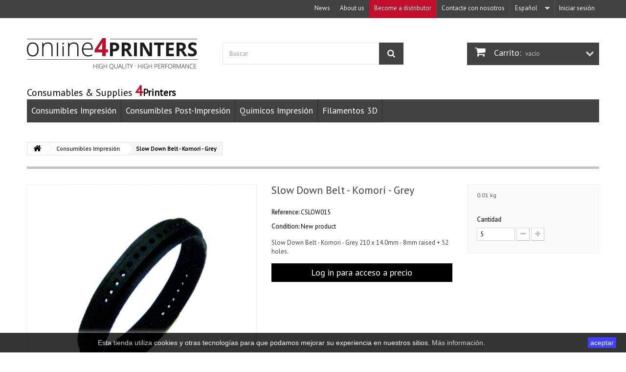

--- FILE ---
content_type: text/html; charset=utf-8
request_url: https://online4printers.com/es/consumibles-impresion/1179-slow-down-belt-komori-grey.html
body_size: 12389
content:
                                                                                                                                                                                                                                                                                                                                                                                                                                         <!DOCTYPE HTML>
<!--[if lt IE 7]> <html class="no-js lt-ie9 lt-ie8 lt-ie7" lang="es-es"><![endif]-->
<!--[if IE 7]><html class="no-js lt-ie9 lt-ie8 ie7" lang="es-es"><![endif]-->
<!--[if IE 8]><html class="no-js lt-ie9 ie8" lang="es-es"><![endif]-->
<!--[if gt IE 8]> <html class="no-js ie9" lang="es-es"><![endif]-->
<html lang="es-es">
	<head>
		<meta charset="utf-8" />
						
	
	
	
		<!-- Google Tag Manager -->
		<script>/* <![CDATA[ */;(function(w,d,s,l,i){w[l]=w[l]||[];w[l].push({'gtm.start':new Date().getTime(),event:'gtm.js'});var f=d.getElementsByTagName(s)[0],j=d.createElement(s),dl=l!='dataLayer'?'&l='+l:'';j.async=true;j.src='https://www.googletagmanager.com/gtm.js?id='+i+dl;f.parentNode.insertBefore(j,f);})(window,document,'script','dataLayer','GTM-MNCCQNK');/* ]]> */</script>
		<!-- End Google Tag Manager -->
	

		<title>Slow Down Belt - Komori - Grey - Online4Printers</title>
									<meta name="description" content="Slow Down Belt - Komori - Grey 210 x 14.0mm - 8mm raised + 52 holes." />
										
		
		<meta name="generator" content="PrestaShop" />
		<meta name="robots" content="index,follow" />
		<meta name="viewport" content="width=device-width, minimum-scale=0.25, maximum-scale=1.6, initial-scale=1.0" />
		<meta name="apple-mobile-web-app-capable" content="yes" />
		<link rel="icon" type="image/vnd.microsoft.icon" href="/img/favicon.ico?1569828360" />
		<link rel="shortcut icon" type="image/x-icon" href="/img/favicon.ico?1569828360" />
		
		<meta property="og:image" content="https://online4printers.com/themes/technoshop/img/imagen-rrss.jpg" />
		<meta property="og:image:width" content="800">
		<meta property="og:image:height" content="435">
									<link rel="stylesheet" href="https://online4printers.com/themes/technoshop/cache/v_233_173b4e92afd8bc440aa0625564af49de_all.css" type="text/css" media="all" />
							<link rel="stylesheet" href="https://online4printers.com/themes/technoshop/cache/v_233_4bb4665fb8e7b704ce4cff59a5f0ac05_print.css" type="text/css" media="print" />
										<script type="text/javascript">/* <![CDATA[ */;var CUSTOMIZE_TEXTFIELD=1;var FancyboxI18nClose='Cerrar';var FancyboxI18nNext='Siguiente';var FancyboxI18nPrev='Previo';var PS_CATALOG_MODE=true;var ajax_allowed=true;var ajaxsearch=true;var allowBuyWhenOutOfStock=true;var attribute_anchor_separator='-';var attributesCombinations=[];var availableLaterValue='';var availableNowValue='';var baseDir='https://online4printers.com/';var baseUri='https://online4printers.com/';var blocksearch_type='top';var contentOnly=false;var currency={"id":1,"name":"Euro","iso_code":"EUR","iso_code_num":"978","sign":"\u20ac","blank":"1","conversion_rate":"1.000000","deleted":"0","format":"2","decimals":"1","active":"1","prefix":"","suffix":" \u20ac","id_shop_list":null,"force_id":false};var currencyBlank=1;var currencyFormat=2;var currencyRate=1;var currencySign='€';var currentDate='2026-01-29 13:46:38';var customerGroup=0;var customerGroupWithoutTax=true;var customizationFields=false;var customizationId=null;var customizationIdMessage='Personalización n°';var default_eco_tax=0;var delete_txt='Eliminar';var displayList=false;var displayPrice=1;var doesntExist='El producto no existe en este modelo. Por favor, elija otro.';var doesntExistNoMore='Este producto ya no está disponible';var doesntExistNoMoreBut='con éstas características, pero está disponible con otras opciones';var dp_exclude=false;var dp_id_cart=0;var dp_id_customer=0;var dp_link='https://online4printers.com/es/module/dynamicproduct/default';var dp_module_dir='http://online4printers.com/modules/dynamicproduct/';var dp_required=false;var dp_special=5824;var dp_version='1.4.5';var ecotaxTax_rate=0;var fieldRequired='Por favor rellene todos los campos requeridos antes de guardar la personalización.';var freeProductTranslation='¡Gratis!';var freeShippingTranslation='Envío gratuito!';var generated_date=1769690798;var groupReduction=0;var hasDeliveryAddress=false;var highDPI=false;var idDefaultImage=7478;var id_lang=1;var id_product=1179;var img_dir='https://online4printers.com/themes/technoshop/img/';var img_prod_dir='https://online4printers.com/img/p/';var img_ps_dir='https://online4printers.com/img/';var instantsearch=true;var isGuest=0;var isLogged=0;var isMobile=false;var is_seven=false;var jqZoomEnabled=true;var maxQuantityToAllowDisplayOfLastQuantityMessage=0;var minimalQuantity=5;var noTaxForThisProduct=false;var oosHookJsCodeFunctions=[];var page_name='product';var priceDisplayMethod=1;var priceDisplayPrecision=2;var productAvailableForOrder=true;var productBasePriceTaxExcl=35.84;var productBasePriceTaxExcluded=35.84;var productBasePriceTaxIncl=35.84;var productHasAttributes=false;var productPrice=35.84;var productPriceTaxExcluded=35.84;var productPriceTaxIncluded=35.84;var productPriceWithoutReduction=35.84;var productReference='CSLOW015';var productShowPrice=false;var productUnitPriceRatio=0;var product_fileButtonHtml='Seleccione un archivo';var product_fileDefaultHtml='fichero no seleccionado';var product_specific_price=[];var ps_module_dev=false;var quantitiesDisplayAllowed=false;var quantityAvailable=0;var quickView=true;var reduction_percent=0;var reduction_price=0;var removingLinkText='eliminar este producto de mi carrito';var roundMode=2;var search_url='https://online4printers.com/es/buscar';var specific_currency=false;var specific_price=0;var static_token='d943c223db473c9b54459e537a4aaa85';var stock_management=1;var taxRate=21;var toBeDetermined='A determinar';var token='d943c223db473c9b54459e537a4aaa85';var uploading_in_progress='En curso, espere un momento por favor ...';var usingSecureMode=true;/* ]]> */</script>

						<script type="text/javascript" src="/js/jquery/jquery-1.11.0.min.js"></script>
						<script type="text/javascript" src="/js/jquery/jquery-migrate-1.2.1.min.js"></script>
						<script type="text/javascript" src="/js/jquery/plugins/jquery.easing.js"></script>
						<script type="text/javascript" src="/js/tools.js"></script>
						<script type="text/javascript" src="/themes/technoshop/js/global.js"></script>
						<script type="text/javascript" src="/themes/technoshop/js/autoload/10-bootstrap.min.js"></script>
						<script type="text/javascript" src="/themes/technoshop/js/autoload/15-jquery.total-storage.min.js"></script>
						<script type="text/javascript" src="/themes/technoshop/js/autoload/15-jquery.uniform-modified.js"></script>
						<script type="text/javascript" src="/js/jquery/plugins/fancybox/jquery.fancybox.js"></script>
						<script type="text/javascript" src="/themes/technoshop/js/products-comparison.js"></script>
						<script type="text/javascript" src="/js/jquery/plugins/jquery.idTabs.js"></script>
						<script type="text/javascript" src="/js/jquery/plugins/jquery.scrollTo.js"></script>
						<script type="text/javascript" src="/js/jquery/plugins/jquery.serialScroll.js"></script>
						<script type="text/javascript" src="/js/jquery/plugins/bxslider/jquery.bxslider.js"></script>
						<script type="text/javascript" src="/themes/technoshop/js/product.js"></script>
						<script type="text/javascript" src="/js/jquery/plugins/jqzoom/jquery.jqzoom.js"></script>
						<script type="text/javascript" src="/themes/technoshop/js/modules/blockcart/ajax-cart.js"></script>
						<script type="text/javascript" src="/js/jquery/plugins/autocomplete/jquery.autocomplete.js"></script>
						<script type="text/javascript" src="/themes/technoshop/js/modules/blocksearch/blocksearch.js"></script>
						<script type="text/javascript" src="/modules/ganalytics/views/js/GoogleAnalyticActionLib.js"></script>
						<script type="text/javascript" src="/themes/technoshop/js/modules/mailalerts/mailalerts.js"></script>
						<script type="text/javascript" src="/themes/technoshop/js/modules/productscategory/js/productscategory.js"></script>
						<script type="text/javascript" src="/modules/pm_advancedtopmenu/views/js/pm_advancedtopmenu.js"></script>
						<script type="text/javascript" src="/themes/technoshop/js/modules/blocktopmenu/js/hoverIntent.js"></script>
						<script type="text/javascript" src="/themes/technoshop/js/modules/blocktopmenu/js/superfish-modified.js"></script>
						<script type="text/javascript" src="/themes/technoshop/js/modules/blocktopmenu/js/blocktopmenu.js"></script>
						<script type="text/javascript" src="/modules/ec_attributes_display/views/js/ec_attributes_display_function.js"></script>
						<script type="text/javascript" src="/modules/dynamicproduct/views/js/tn_compat.js"></script>
						<script type="text/javascript" src="/modules/dynamicproduct/views/js/dp_global.js"></script>
						<script type="text/javascript" src="/modules/dynamicproduct/views/js/front/dp_hideform.js"></script>
						<script type="text/javascript" src="/modules/dynamicproduct/views/js/dp_tools.js"></script>
						<script type="text/javascript" src="/modules/dynamicproduct/views/js/front/dp_cart.js"></script>
							
			<script type="text/javascript">/* <![CDATA[ */;(window.gaDevIds=window.gaDevIds||[]).push('d6YPbH');(function(i,s,o,g,r,a,m){i['GoogleAnalyticsObject']=r;i[r]=i[r]||function(){(i[r].q=i[r].q||[]).push(arguments)},i[r].l=1*new Date();a=s.createElement(o),m=s.getElementsByTagName(o)[0];a.async=1;a.src=g;m.parentNode.insertBefore(a,m)})(window,document,'script','//www.google-analytics.com/analytics.js','ga');ga('create','UA-78495096-1','auto');ga('require','ec');/* ]]> */</script>	<!-- MODULE PM_AdvancedTopMenu || Presta-Module.com -->
<!--[if lt IE 8]>
<script type="text/javascript" src="https://online4printers.com/modules/pm_advancedtopmenu/js/pm_advancedtopmenuiefix.js"></script>
<![endif]-->
<!-- /MODULE PM_AdvancedTopMenu || Presta-Module.com --><input id="version" type="hidden" rel="6">

		<link rel="stylesheet" href="https://fonts.googleapis.com/css?family=Open+Sans:300,600&amp;subset=latin,latin-ext" type="text/css" media="all" />
		<!--[if IE 8]>
		<script src="https://oss.maxcdn.com/libs/html5shiv/3.7.0/html5shiv.js"></script>
		<script src="https://oss.maxcdn.com/libs/respond.js/1.3.0/respond.min.js"></script>
		<![endif]-->
		<script src='https://www.google.com/recaptcha/api.js'></script>
	</head>
	
		<body id="product" class="product product-1179 product-slow-down-belt-komori-grey category-3 category-consumibles-impresion hide-left-column hide-right-column lang_es">
							
		
		
			<!-- Google Tag Manager (noscript) -->
			<noscript><iframe src="https://www.googletagmanager.com/ns.html?id=GTM-MNCCQNK"
			height="0" width="0" style="display:none;visibility:hidden"></iframe></noscript>
			<!-- End Google Tag Manager (noscript) -->
		
		
		<div id="page">
			<div class="header-container">
				<header id="header">
																										<div class="nav">
							<div class="container">
								<div class="row">
									<nav>
										<!-- Block user information module NAV  -->
<div class="header_user_info">
			<a class="login" href="https://online4printers.com/es/mi-cuenta" rel="nofollow" title="Entrar a tu cuenta de cliente">
			Iniciar sesión
		</a>
	</div>
<!-- /Block usmodule NAV -->
<!-- Block languages module -->
	<div id="languages-block-top" class="languages-block">
									<div class="current">
					<span>Español</span>
				</div>
																						<ul id="first-languages" class="languages-block_ul toogle_content">
							<li class="selected">
										<span>Español</span>
								</li>
							<li >
																				<a href="https://online4printers.com/en/offset-press-room-consumables/1179-slow-down-belt-komori-grey.html" title="English (United States)" rel="alternate" hreflang="en">
															<span>English</span>
									</a>
								</li>
							<li >
																				<a href="https://online4printers.com/fr/consommables-impression/1179-slow-down-belt-komori-grey.html" title="Français (French)" rel="alternate" hreflang="fr">
															<span>Français</span>
									</a>
								</li>
							<li >
																				<a href="https://online4printers.com/de/verbrauchsmaterialien-druckerei/1179-slow-down-belt-komori-grey.html" title="Deutsch (German)" rel="alternate" hreflang="de">
															<span>Deutsch</span>
									</a>
								</li>
					</ul>
	</div>
<!-- /Block languages module -->
<!--  Block Contact -->

<div id="contact-link" >
	<a href="https://online4printers.com/es/contactanos" title="Contacte con nosotros">Contacte con nosotros</a>
</div>
<div id="soyDistributorNav">
	<a href="https://online4printers.com/es/content/8-conviertete-en-distribuidor" title="Become a distributor">Become a distributor</a>
</div>
<div id="soyAboutus">
	<a href="https://online4printers.com/es/content/4-sobre-nosotros" title="About us">About us</a>
</div>
<div id="soyAboutus">
	<a href="https://online4printers.com/blog" title="News">News</a>
</div>


<!--  /Block Contact -->
										
										
										
										
									</nav>
								</div>
							</div>
						</div>
										<div>
						<div class="container">
							<div class="row">
								<div id="header_logo">
									<a href="https://online4printers.com/" title="Online4Printers">
										<img class="logo img-responsive" src="https://online4printers.com/img/online4printers-logo-1464252861.jpg" alt="Online4Printers" width="350" height="99"/>
									</a>
								</div>
								
								
								
								
																<script>/* <![CDATA[ */;$(document).ready(function(){if($(".shopping_cart").length>0){$("#soy_my_quotation").addClass('validado');}else{$("#soy_my_quotation").addClass('no_validado');}});/* ]]> */</script>
								
								
								
								<!-- Block search module TOP -->
<div id="search_block_top" class="col-sm-4 clearfix">
	<form id="searchbox" method="get" action="//online4printers.com/es/buscar" >
		<input type="hidden" name="controller" value="search" />
		<input type="hidden" name="orderby" value="position" />
		<input type="hidden" name="orderway" value="desc" />
		<input class="search_query form-control" type="text" id="search_query_top" name="search_query" placeholder="Buscar" value="" />
		<button type="submit" name="submit_search" class="btn btn-default button-search">
			<span>Buscar</span>
		</button>
	</form>
</div>
<!-- /Block search module TOP --><!-- MODULE Block cart -->
<div class="col-sm-4 clearfix header_user_catalog">
	<div class="shopping_cart">
		<a href="https://online4printers.com/es/pedido" title="Ver mi carrito de compra" rel="nofollow">
			<b>Carrito:</b>
			<span class="ajax_cart_quantity unvisible">0</span>
			<span class="ajax_cart_product_txt unvisible">producto</span>
			<span class="ajax_cart_product_txt_s unvisible">Productos</span>
			<span class="ajax_cart_total unvisible">
							</span>
			<span class="ajax_cart_no_product">vacío</span>
					</a>
			</div>
</div>


<!-- /MODULE Block cart -->
    <!-- Menu -->
    <div id="block_top_menu" class="sf-contener clearfix col-lg-12">
	    
	    
	    <div class="cat-title">
		    Consumables &amp; Supplies <span class="soy_c_rojo">4</span><strong>Printers</strong>
		</div>
        <ul class="sf-menu clearfix menu-content">
            <li><a href="https://online4printers.com/es/3-consumibles-impresion" title="Consumibles Impresión">Consumibles Impresión</a><ul><li><a href="https://online4printers.com/es/7-tinta-conductos-de-tinta" title="Tinta & conductos de tinta">Tinta & conductos de tinta</a><ul><li><a href="https://online4printers.com/es/13-folios-de-tintero" title="Folios de Tintero">Folios de Tintero</a></li><li><a href="https://online4printers.com/es/14-consumibles-cpc" title="Consumibles CPC">Consumibles CPC</a></li><li><a href="https://online4printers.com/es/15-regletas-de-lavado" title="Regletas de Lavado">Regletas de Lavado</a></li><li><a href="https://online4printers.com/es/16-espatulas-de-plastico" title="Espatulas de Plástico">Espatulas de Plástico</a></li><li><a href="https://online4printers.com/es/17-sellos-kompac" title="Sellos Kompac">Sellos Kompac</a></li><li><a href="https://online4printers.com/es/18-cuchillas-de-tintero" title="Cuchillas de Tintero">Cuchillas de Tintero</a></li></ul></li><li><a href="https://online4printers.com/es/8-alimentacion-entrega" title="Alimentación & Entrega">Alimentación & Entrega</a><ul><li><a href="https://online4printers.com/es/19-ventosas-de-goma" title="Ventosas de Goma">Ventosas de Goma</a></li><li><a href="https://online4printers.com/es/20-ventosas-planas" title="Ventosas Planas">Ventosas Planas</a></li><li><a href="https://online4printers.com/es/21-separadores-de-hoja-y-placas" title="Separadores de hoja y placas">Separadores de hoja y placas</a></li><li><a href="https://online4printers.com/es/22-brochas-y-ruedas" title="Brochas y Ruedas">Brochas y Ruedas</a></li><li><a href="https://online4printers.com/es/23-correas" title="Correas">Correas</a></li><li><a href="https://online4printers.com/es/24-pinzas" title="Pinzas">Pinzas</a></li><li><a href="https://online4printers.com/es/25-cunas-de-plastico" title="Cuñas de Plástico">Cuñas de Plástico</a></li></ul></li><li><a href="https://online4printers.com/es/9-placas-mantillas" title="Placas & Mantillas">Placas & Mantillas</a><ul><li><a href="https://online4printers.com/es/26-alzas-calibradas-de-papel" title="Alzas Calibradas de Papel">Alzas Calibradas de Papel</a></li><li><a href="https://online4printers.com/es/27-alzas-calibradas-de-plastico" title="Alzas Calibradas de Plástico">Alzas Calibradas de Plástico</a></li><li><a href="https://online4printers.com/es/28-mangas-de-mojado" title="Mangas de Mojado">Mangas de Mojado</a></li><li><a href="https://online4printers.com/es/29-filtros-de-mojado" title="Filtros de Mojado">Filtros de Mojado</a></li><li><a href="https://online4printers.com/es/30-tela-de-lavado" title="Tela de Lavado">Tela de Lavado</a></li><li><a href="https://online4printers.com/es/31-brochas-de-lavado" title="Brochas de Lavado">Brochas de Lavado</a></li><li><a href="https://online4printers.com/es/32-trapos" title="Trapos">Trapos</a></li><li><a href="https://online4printers.com/es/33-quitamotas" title="Quitamotas">Quitamotas</a></li><li><a href="https://online4printers.com/es/34-esponjas-comprimidas" title="Esponjas Comprimidas">Esponjas Comprimidas</a></li><li><a href="https://online4printers.com/es/35-botellas-de-plastico" title="Botellas de Plástico">Botellas de Plástico</a></li></ul></li><li><a href="https://online4printers.com/es/10-impresion" title="Impresión">Impresión</a><ul><li><a href="https://online4printers.com/es/36-camisas-de-impresion" title="Camisas de impresión">Camisas de impresión</a></li><li><a href="https://online4printers.com/es/37-camisas-de-tira-y-retira" title="Camisas de "Tira y Retira"">Camisas de "Tira y Retira"</a></li><li><a href="https://online4printers.com/es/38-reglas-de-perforacion" title="Reglas de perforación">Reglas de perforación</a></li><li><a href="https://online4printers.com/es/39-ruedas-de-perforacion" title="Ruedas de perforación">Ruedas de perforación</a></li><li><a href="https://online4printers.com/es/40-tiras-de-perforado-e-impresion" title="Tiras de Perforado e Impresión">Tiras de Perforado e Impresión</a></li></ul></li><li><a href="https://online4printers.com/es/11-transferencia" title="Transferencia">Transferencia</a><ul><li><a href="https://online4printers.com/es/41-folios-de-tranferencia" title="Folios de Tranferencia">Folios de Tranferencia</a></li><li><a href="https://online4printers.com/es/42-telas-antirrepinte" title="Telas Antirrepinte">Telas Antirrepinte</a></li><li><a href="https://online4printers.com/es/43-film-antirrepinte" title="Film Antirrepinte">Film Antirrepinte</a></li><li><a href="https://online4printers.com/es/44-papel-antirrepinte" title="Papel Antirrepinte">Papel Antirrepinte</a></li><li><a href="https://online4printers.com/es/45-mantilla-antirrepinte" title="Mantilla Antirrepinte">Mantilla Antirrepinte</a></li><li><a href="https://online4printers.com/es/46-chaqueta-antirrepinte" title="Chaqueta Antirrepinte">Chaqueta Antirrepinte</a></li></ul></li><li><a href="https://online4printers.com/es/12-filtracion" title="Filtración">Filtración</a><ul><li><a href="https://online4printers.com/es/47-filtros-bombas-de-vacio" title="Filtros - Bombas de Vacío">Filtros - Bombas de Vacío</a></li><li><a href="https://online4printers.com/es/48-filtros-recirculacion" title="Filtros - Recirculación">Filtros - Recirculación</a></li></ul></li></ul></li><li><a href="https://online4printers.com/es/4-consumibles-post-impresion" title="Consumibles Post-Impresión">Consumibles Post-Impresión</a><ul><li><a href="https://online4printers.com/es/49-corte-de-papel" title="Corte de Papel">Corte de Papel</a><ul><li><a href="https://online4printers.com/es/53-listones-de-corte" title="Listones de Corte">Listones de Corte</a><ul><li><a href="https://online4printers.com/es/114-por-material" title="Por Material">Por Material</a></li><li><a href="https://online4printers.com/es/115-por-maquina" title="Por Máquina">Por Máquina</a></li></ul></li><li><a href="https://online4printers.com/es/57-cuchillas-para-papel" title="Cuchillas para Papel">Cuchillas para Papel</a></li><li><a href="https://online4printers.com/es/58-cuchillas-plastico-para-trilateral" title="Cuchillas Plastico para Trilateral">Cuchillas Plastico para Trilateral</a></li><li><a href="https://online4printers.com/es/54-punos-de-empuje-de-papel" title="Puños de Empuje de Papel">Puños de Empuje de Papel</a></li><li><a href="https://online4printers.com/es/55-guardafilos" title="Guardafilos">Guardafilos</a></li><li><a href="https://online4printers.com/es/56-almohadillas-para-pison" title="Almohadillas para Pisón">Almohadillas para Pisón</a></li></ul></li><li><a href="https://online4printers.com/es/50-encuadernacion" title="Encuadernación">Encuadernación</a><ul><li><a href="https://online4printers.com/es/59-brocas-para-papel" title="Brocas para Papel">Brocas para Papel</a></li><li><a href="https://online4printers.com/es/60-guardafilos-de-brocas" title="Guardafilos de Brocas">Guardafilos de Brocas</a></li><li><a href="https://online4printers.com/es/61-accesorios-para-brocas" title="Accesorios para Brocas">Accesorios para Brocas</a></li><li><a href="https://online4printers.com/es/62-alambre" title="Alambre">Alambre</a></li><li><a href="https://online4printers.com/es/63-accesorios-para-encuadernado" title="Accesorios para Encuadernado">Accesorios para Encuadernado</a></li></ul></li><li><a href="https://online4printers.com/es/51-corte" title="Corte">Corte</a><ul><li><a href="https://online4printers.com/es/64-camisas-de-corte-y-plegado" title="Camisas de Corte y Plegado">Camisas de Corte y Plegado</a></li><li><a href="https://online4printers.com/es/65-tiras-de-hendido" title="Tiras de Hendido">Tiras de Hendido</a></li><li><a href="https://online4printers.com/es/66-topes-esquineras" title="Topes / Esquineras">Topes / Esquineras</a></li><li><a href="https://online4printers.com/es/67-listones-para-matrices" title="Listones para Matrices">Listones para Matrices</a></li><li><a href="https://online4printers.com/es/68-reglas-de-corte-y-hendido" title="Reglas de Corte y Hendido">Reglas de Corte y Hendido</a></li><li><a href="https://online4printers.com/es/69-herramientas-de-corte-y-plegado" title="Herramientas de Corte y Plegado">Herramientas de Corte y Plegado</a></li></ul></li><li><a href="https://online4printers.com/es/52-rotativa-flexo-y-grabado" title="Rotativa flexo y grabado">Rotativa flexo y grabado</a><ul><li><a href="https://online4printers.com/es/70-listones-de-corte-polyuretano" title="Listones de corte - Polyuretano">Listones de corte - Polyuretano</a></li><li><a href="https://online4printers.com/es/71-listones-de-corte-goma" title="Listones de corte - Goma">Listones de corte - Goma</a></li><li><a href="https://online4printers.com/es/72-soportes-barras-de-presion-pins" title="Soportes, Barras de Presión, Pins">Soportes, Barras de Presión, Pins</a></li></ul></li></ul></li><li><a href="https://online4printers.com/es/5-quimicos-impresion" title="Químicos Impresión">Químicos Impresión</a><ul><li><a href="https://online4printers.com/es/74-soluciones-fuente" title="Soluciones Fuente">Soluciones Fuente</a></li><li><a href="https://online4printers.com/es/75-aditivos-de-fuente" title="Aditivos de Fuente">Aditivos de Fuente</a></li><li><a href="https://online4printers.com/es/76-secadores-de-tinta" title="Secadores de Tinta">Secadores de Tinta</a></li><li><a href="https://online4printers.com/es/77-limpiadores-y-reparadores-de-plancha" title="Limpiadores y Reparadores de Plancha">Limpiadores y Reparadores de Plancha</a></li><li><a href="https://online4printers.com/es/78-goma-arabica" title="Goma Arábica">Goma Arábica</a></li><li><a href="https://online4printers.com/es/79-mantenimiento-de-rodillos" title="Mantenimiento de Rodillos">Mantenimiento de Rodillos</a></li><li><a href="https://online4printers.com/es/80-mantenimiento-de-mantillas" title="Mantenimiento de Mantillas">Mantenimiento de Mantillas</a></li><li><a href="https://online4printers.com/es/81-limpiadores-para-superficies-metalicas" title="Limpiadores para Superficies Metálicas">Limpiadores para Superficies Metálicas</a></li><li><a href="https://online4printers.com/es/82-antisecantes-de-tinta" title="Antisecantes de Tinta">Antisecantes de Tinta</a></li><li><a href="https://online4printers.com/es/83-polvo-antirrepinte-antimaculante" title="Polvo Antirrepinte / Antimaculante">Polvo Antirrepinte / Antimaculante</a></li><li><a href="https://online4printers.com/es/84-correctores" title="Correctores">Correctores</a></li></ul></li><li><a href="http://online4printers.com/es/filamentos-para-impresion-3d/5817-filamentos-para-impresion-3d.html" title="Filamentos 3D">Filamentos 3D</a></li>

            
            
            
                    </ul>
        
        
		 
        
    </div>
    <!--/ Menu -->
<script type="text/javascript">/* <![CDATA[ */;var dp_special=5824;/* ]]> */</script>
<style type="text/css">
	tr[id^="product_5824_"]{
		display: none !important;
	}
	[data-id^="cart_block_product_5824_0_"]{
		display: none !important;
	}
</style>
<script type="text/javascript">/* <![CDATA[ */;var dp_unitprice='\
 <td class="cart_unit" data-title="Unit price">\
  <ul class="price text-right" id="product_price_13_47_6">\
   <li class="old-price dp_hidden">_oldprice_</li>\
            <li class="price-percent-reduction small dp_hidden">_reduction_</li>\
            <li class="price">_unitprice_</li>\
  </ul>\
 </td>';/* ]]> */</script>
<script type="text/javascript">/* <![CDATA[ */;var dp_totalprice='<span class="price">\
  _totalprice_\
 </span>';/* ]]> */</script>
<div class="dp_cust" data-id="_">Customization:</div>
<div class="dp_cart_container">
	<div class="dp_cart">
			</div>
</div>							</div>
						</div>
					</div>
				</header>
			</div>
			<div class="columns-container">
				<div id="columns" class="container">
											
<!-- Breadcrumb -->
<div class="breadcrumb clearfix">
	<a class="home" href="https://online4printers.com/" title="Volver a Inicio"><i class="icon-home"></i></a>
			<span class="navigation-pipe">&gt;</span>
					<span class="navigation_page"><span itemscope itemtype="http://data-vocabulary.org/Breadcrumb"><a itemprop="url" href="https://online4printers.com/es/3-consumibles-impresion" title="Consumibles Impresi&oacute;n" ><span itemprop="title">Consumibles Impresi&oacute;n</span></a></span><span class="navigation-pipe">></span>Slow Down Belt - Komori - Grey</span>
			</div>
<!-- /Breadcrumb -->

										<div id="slider_row" class="row">
																	</div>
					<div class="row">
																		<div id="center_column" class="center_column col-xs-12 col-sm-12">
	





			


																																									





	
	

														<div itemscope itemtype="https://schema.org/Product">
		<meta itemprop="url" content="https://online4printers.com/es/consumibles-impresion/1179-slow-down-belt-komori-grey.html">
		<div class="primary_block row">
							<div class="container">
					<div class="top-hr"></div>
				</div>
												<!-- left infos-->
			<div class="pb-left-column col-xs-12 col-sm-4 col-md-5">
				<!-- product img-->
				<div id="image-block" class="clearfix">
																					<span id="view_full_size">
															<a class="jqzoom" title="Slow Down Belt - Komori - Grey" rel="gal1" href="https://online4printers.com/7478-thickbox_default/slow-down-belt-komori-grey.jpg">
									<img itemprop="image" src="https://online4printers.com/7478-large_default/slow-down-belt-komori-grey.jpg" title="Slow Down Belt - Komori - Grey" alt="Slow Down Belt - Komori - Grey"/>
								</a>
													</span>
									</div> <!-- end image-block -->
									<!-- thumbnails -->
					<div id="views_block" class="clearfix ">
												<div id="thumbs_list">
							<ul id="thumbs_list_frame">
																																																													<li id="thumbnail_7478">
										<a href="javascript:void(0);" rel="{gallery: 'gal1', smallimage: 'https://online4printers.com/7478-large_default/slow-down-belt-komori-grey.jpg',largeimage: 'https://online4printers.com/7478-thickbox_default/slow-down-belt-komori-grey.jpg'}" title="Slow Down Belt - Komori - Grey">
											<img class="img-responsive" id="thumb_7478" src="https://online4printers.com/7478-cart_default/slow-down-belt-komori-grey.jpg" alt="Slow Down Belt - Komori - Grey" title="Slow Down Belt - Komori - Grey" height="80" width="80" itemprop="image" />
										</a>
									</li>
																																																						<li id="thumbnail_9280" class="last">
										<a href="javascript:void(0);" rel="{gallery: 'gal1', smallimage: 'https://online4printers.com/9280-large_default/slow-down-belt-komori-grey.jpg',largeimage: 'https://online4printers.com/9280-thickbox_default/slow-down-belt-komori-grey.jpg'}" title="Slow Down Belt - Komori - Grey">
											<img class="img-responsive" id="thumb_9280" src="https://online4printers.com/9280-cart_default/slow-down-belt-komori-grey.jpg" alt="Slow Down Belt - Komori - Grey" title="Slow Down Belt - Komori - Grey" height="80" width="80" itemprop="image" />
										</a>
									</li>
																						</ul>
						</div> <!-- end thumbs_list -->
											</div> <!-- end views-block -->
					<!-- end thumbnails -->
													<p class="resetimg clear no-print">
						<span id="wrapResetImages" style="display: none;">
							<a href="https://online4printers.com/es/consumibles-impresion/1179-slow-down-belt-komori-grey.html" data-id="resetImages">
								<i class="icon-repeat"></i>
								Mostrar todas las im&aacute;genes
							</a>
						</span>
					</p>
							</div> <!-- end pb-left-column -->
			<!-- end left infos-->
			<!-- center infos -->
			<div class="pb-center-column col-xs-12 col-sm-4">
								<h1 itemprop="name">Slow Down Belt - Komori - Grey</h1>
				<p id="product_reference">
					<label>Reference: </label>
					<span class="editable" itemprop="sku" content="CSLOW015">CSLOW015</span>
				</p>
								<p id="product_condition">
					<label>Condition: </label>
											<link itemprop="itemCondition" href="https://schema.org/NewCondition"/>
						<span class="editable">New product</span>
									</p>
								
				
									<div id="short_description_block">
													<div id="short_description_content" class="rte align_justify" itemprop="description">
								
								Slow Down Belt - Komori - Grey 210 x 14.0mm - 8mm raised + 52 holes.
							</div>
							
												<!---->
					</div> <!-- end short_description_block -->
								
				
																																			
				
				
				
									<a class="price soy_logueate" href="https://online4printers.com/es/mi-cuenta">
						Log in para acceso a precio
					</a>
								
				
								<!-- availability or doesntExist -->
				<p id="availability_statut" style="display: none;">
					
					<span id="availability_value" class="label label-success"></span>
				</p>
														<p class="warning_inline" id="last_quantities" style="display: none" >Advertencia: &iexcl;&Uacute;ltimos art&iacute;culos en inventario!</p>
								<p id="availability_date" style="display: none;">
					<span id="availability_date_label">Disponible el: </span>
					<span id="availability_date_value"></span>
				</p>
				<!-- Out of stock hook -->
				<div id="oosHook" style="display: none;">
					
				</div>
													<!-- usefull links-->
					<ul id="usefull_link_block" class="clearfix no-print">
												
					</ul>
								
				
				
			</div>
			<!-- end center infos-->
			<!-- pb-right-column-->
			<div class="pb-right-column col-xs-12 col-sm-4 col-md-3">
								<!-- add to cart form-->
				
				<form id="buy_block" action="https://online4printers.com/es/carrito" method="post">
					<!-- hidden datas -->
					<p class="hidden">
						<input type="hidden" name="token" value="d943c223db473c9b54459e537a4aaa85" />
						<input type="hidden" name="id_product" value="1179" id="product_page_product_id" />
						<input type="hidden" name="add" value="1" />
						<input type="hidden" name="id_product_attribute" id="idCombination" value="" />
					</p>
					<div class="box-info-product">
						<div class="content_prices clearfix">
							 
							
    
    
    
    
    
    
    
    
    
            <div class="aeuc_weight_label">
            0.01 kg
        </div>
    
    
    
	                         
							<div class="clear"></div>
						</div> <!-- end content_prices -->
						<div class="product_attributes clearfix">
							
							
							
							
							<!-- quantity wanted -->
							
							<p id="quantity_wanted_p" style="display: none;">
								<label for="quantity_wanted">Cantidad</label>
								<input type="number" min="1" name="qty" id="quantity_wanted" class="text" value="5" />
								<a href="#" data-field-qty="qty" class="btn btn-default button-minus product_quantity_down">
									<span><i class="icon-minus"></i></span>
								</a>
								<a href="#" data-field-qty="qty" class="btn btn-default button-plus product_quantity_up">
									<span><i class="icon-plus"></i></span>
								</a>
								<span class="clearfix"></span>
							</p>
							
							
							
							
							<!-- minimal quantity wanted -->
							<p id="minimal_quantity_wanted_p" style="display: none;">
								The minimum purchase order quantity for the product is <b id="minimal_quantity_label">5</b>
							</p>
													</div> <!-- end product_attributes -->
						
						
						
				
						<div class="box-cart-bottom">
							
							
																								<div class="unvisible">
										<p id="add_to_cart" class="buttons_bottom_block no-print">
											<button type="submit" name="Submit" class="exclusive">
												<span>A&ntilde;adir al carrito</span>
											</button>
										</p>
									</div>
																						
														
						</div> <!-- end box-cart-bottom -->
					</div> <!-- end box-info-product -->
				</form>
							</div> <!-- end pb-right-column-->
		</div> <!-- end primary_block -->
					
			
			
						
			
			
			
			
							<!-- Data sheet -->
				<section class="page-product-box">
					<h3 class="page-product-heading">Ficha t&eacute;cnica</h3>
					<table class="table-data-sheet">
												<tr class="odd">
														<td>Formato</td>
							<td>Slow Down Belt</td>
													</tr>
											</table>
				</section>
				<!--end Data sheet -->
				
									<!--HOOK_PRODUCT_TAB -->
			<section class="page-product-box">
				
							</section>
			<!--end HOOK_PRODUCT_TAB -->
						
				<script type="text/javascript">/* <![CDATA[ */;jQuery(document).ready(function(){var MBG=GoogleAnalyticEnhancedECommerce;MBG.setCurrency('EUR');MBG.addProductDetailView({"id":1179,"name":"\"Slow Down Belt - Komori - Grey\"","category":"\"consumibles-impresion\"","brand":"\"KOMORI\"","variant":"null","type":"typical","position":"0","quantity":1,"list":"product","url":"","price":"35.84"});});/* ]]> */</script><section class="page-product-box blockproductscategory">
	<h3 class="productscategory_h3 page-product-heading">
					30 productos más en la misma categoría:
			</h3>
	<div id="productscategory_list" class="clearfix">
		<ul id="bxslider1" class="bxslider clearfix">
					<li class="product-box item">
				<a href="https://online4printers.com/es/regletas-de-lavado/5888-roland.html" class="lnk_img product-image" title="Roland"><img src="https://online4printers.com/22547-home_default/roland.jpg" alt="Roland" /></a>
				<h5 itemprop="name" class="product-name">
					<a href="https://online4printers.com/es/regletas-de-lavado/5888-roland.html" title="Roland">Roland</a>
				</h5>
								<br />
								<div class="clearfix" style="margin-top:5px">
									</div>
			</li>
					<li class="product-box item">
				<a href="https://online4printers.com/es/regletas-de-lavado/5889-crabtree.html" class="lnk_img product-image" title="Crabtree"><img src="https://online4printers.com/22545-home_default/crabtree.jpg" alt="Crabtree" /></a>
				<h5 itemprop="name" class="product-name">
					<a href="https://online4printers.com/es/regletas-de-lavado/5889-crabtree.html" title="Crabtree">Crabtree</a>
				</h5>
								<br />
								<div class="clearfix" style="margin-top:5px">
									</div>
			</li>
					<li class="product-box item">
				<a href="https://online4printers.com/es/regletas-de-lavado/5891-davidson.html" class="lnk_img product-image" title="Davidson"><img src="https://online4printers.com/22546-home_default/davidson.jpg" alt="Davidson" /></a>
				<h5 itemprop="name" class="product-name">
					<a href="https://online4printers.com/es/regletas-de-lavado/5891-davidson.html" title="Davidson">Davidson</a>
				</h5>
								<br />
								<div class="clearfix" style="margin-top:5px">
									</div>
			</li>
					<li class="product-box item">
				<a href="https://online4printers.com/es/regletas-de-lavado/5892-man.html" class="lnk_img product-image" title="MAN"><img src="https://online4printers.com/22548-home_default/man.jpg" alt="MAN" /></a>
				<h5 itemprop="name" class="product-name">
					<a href="https://online4printers.com/es/regletas-de-lavado/5892-man.html" title="MAN">MAN</a>
				</h5>
								<br />
								<div class="clearfix" style="margin-top:5px">
									</div>
			</li>
					<li class="product-box item">
				<a href="https://online4printers.com/es/regletas-de-lavado/5893-praktika.html" class="lnk_img product-image" title="Praktika"><img src="https://online4printers.com/22549-home_default/praktika.jpg" alt="Praktika" /></a>
				<h5 itemprop="name" class="product-name">
					<a href="https://online4printers.com/es/regletas-de-lavado/5893-praktika.html" title="Praktika">Praktika</a>
				</h5>
								<br />
								<div class="clearfix" style="margin-top:5px">
									</div>
			</li>
					<li class="product-box item">
				<a href="https://online4printers.com/es/regletas-de-lavado/5894-planeta.html" class="lnk_img product-image" title="Planeta"><img src="https://online4printers.com/22550-home_default/planeta.jpg" alt="Planeta" /></a>
				<h5 itemprop="name" class="product-name">
					<a href="https://online4printers.com/es/regletas-de-lavado/5894-planeta.html" title="Planeta">Planeta</a>
				</h5>
								<br />
								<div class="clearfix" style="margin-top:5px">
									</div>
			</li>
					<li class="product-box item">
				<a href="https://online4printers.com/es/regletas-de-lavado/5895-nebiolo-invicta.html" class="lnk_img product-image" title="Nebiolo Invicta"><img src="https://online4printers.com/22551-home_default/nebiolo-invicta.jpg" alt="Nebiolo Invicta" /></a>
				<h5 itemprop="name" class="product-name">
					<a href="https://online4printers.com/es/regletas-de-lavado/5895-nebiolo-invicta.html" title="Nebiolo Invicta">Nebiolo...</a>
				</h5>
								<br />
								<div class="clearfix" style="margin-top:5px">
									</div>
			</li>
					<li class="product-box item">
				<a href="https://online4printers.com/es/regletas-de-lavado/5896-morgan.html" class="lnk_img product-image" title="Morgan"><img src="https://online4printers.com/22552-home_default/morgan.jpg" alt="Morgan" /></a>
				<h5 itemprop="name" class="product-name">
					<a href="https://online4printers.com/es/regletas-de-lavado/5896-morgan.html" title="Morgan">Morgan</a>
				</h5>
								<br />
								<div class="clearfix" style="margin-top:5px">
									</div>
			</li>
					<li class="product-box item">
				<a href="https://online4printers.com/es/regletas-de-lavado/5897-oliver-sakurai.html" class="lnk_img product-image" title="Oliver Sakurai"><img src="https://online4printers.com/22553-home_default/oliver-sakurai.jpg" alt="Oliver Sakurai" /></a>
				<h5 itemprop="name" class="product-name">
					<a href="https://online4printers.com/es/regletas-de-lavado/5897-oliver-sakurai.html" title="Oliver Sakurai">Oliver Sakurai</a>
				</h5>
								<br />
								<div class="clearfix" style="margin-top:5px">
									</div>
			</li>
					<li class="product-box item">
				<a href="https://online4printers.com/es/regletas-de-lavado/5898-multilith.html" class="lnk_img product-image" title="Multilith"><img src="https://online4printers.com/22554-home_default/multilith.jpg" alt="Multilith" /></a>
				<h5 itemprop="name" class="product-name">
					<a href="https://online4printers.com/es/regletas-de-lavado/5898-multilith.html" title="Multilith">Multilith</a>
				</h5>
								<br />
								<div class="clearfix" style="margin-top:5px">
									</div>
			</li>
					<li class="product-box item">
				<a href="https://online4printers.com/es/regletas-de-lavado/5899-muller.html" class="lnk_img product-image" title="Muller"><img src="https://online4printers.com/22555-home_default/muller.jpg" alt="Muller" /></a>
				<h5 itemprop="name" class="product-name">
					<a href="https://online4printers.com/es/regletas-de-lavado/5899-muller.html" title="Muller">Muller</a>
				</h5>
								<br />
								<div class="clearfix" style="margin-top:5px">
									</div>
			</li>
					<li class="product-box item">
				<a href="https://online4printers.com/es/regletas-de-lavado/5900-miyakoshi.html" class="lnk_img product-image" title="Miyakoshi"><img src="https://online4printers.com/22556-home_default/miyakoshi.jpg" alt="Miyakoshi" /></a>
				<h5 itemprop="name" class="product-name">
					<a href="https://online4printers.com/es/regletas-de-lavado/5900-miyakoshi.html" title="Miyakoshi">Miyakoshi</a>
				</h5>
								<br />
								<div class="clearfix" style="margin-top:5px">
									</div>
			</li>
					<li class="product-box item">
				<a href="https://online4printers.com/es/regletas-de-lavado/5901-fagg.html" class="lnk_img product-image" title="Fagg"><img src="https://online4printers.com/22557-home_default/fagg.jpg" alt="Fagg" /></a>
				<h5 itemprop="name" class="product-name">
					<a href="https://online4printers.com/es/regletas-de-lavado/5901-fagg.html" title="Fagg">Fagg</a>
				</h5>
								<br />
								<div class="clearfix" style="margin-top:5px">
									</div>
			</li>
					<li class="product-box item">
				<a href="https://online4printers.com/es/regletas-de-lavado/5902-hashimoto.html" class="lnk_img product-image" title="Hashimoto"><img src="https://online4printers.com/22558-home_default/hashimoto.jpg" alt="Hashimoto" /></a>
				<h5 itemprop="name" class="product-name">
					<a href="https://online4printers.com/es/regletas-de-lavado/5902-hashimoto.html" title="Hashimoto">Hashimoto</a>
				</h5>
								<br />
								<div class="clearfix" style="margin-top:5px">
									</div>
			</li>
					<li class="product-box item">
				<a href="https://online4printers.com/es/regletas-de-lavado/5903-miller.html" class="lnk_img product-image" title="Miller"><img src="https://online4printers.com/22559-home_default/miller.jpg" alt="Miller" /></a>
				<h5 itemprop="name" class="product-name">
					<a href="https://online4printers.com/es/regletas-de-lavado/5903-miller.html" title="Miller">Miller</a>
				</h5>
								<br />
								<div class="clearfix" style="margin-top:5px">
									</div>
			</li>
					<li class="product-box item">
				<a href="https://online4printers.com/es/regletas-de-lavado/5904-mailander.html" class="lnk_img product-image" title="Mailander"><img src="https://online4printers.com/22560-home_default/mailander.jpg" alt="Mailander" /></a>
				<h5 itemprop="name" class="product-name">
					<a href="https://online4printers.com/es/regletas-de-lavado/5904-mailander.html" title="Mailander">Mailander</a>
				</h5>
								<br />
								<div class="clearfix" style="margin-top:5px">
									</div>
			</li>
					<li class="product-box item">
				<a href="https://online4printers.com/es/regletas-de-lavado/5905-kopak.html" class="lnk_img product-image" title="Kopak"><img src="https://online4printers.com/22562-home_default/kopak.jpg" alt="Kopak" /></a>
				<h5 itemprop="name" class="product-name">
					<a href="https://online4printers.com/es/regletas-de-lavado/5905-kopak.html" title="Kopak">Kopak</a>
				</h5>
								<br />
								<div class="clearfix" style="margin-top:5px">
									</div>
			</li>
					<li class="product-box item">
				<a href="https://online4printers.com/es/regletas-de-lavado/5906-dianippon.html" class="lnk_img product-image" title="Dianippon"><img src="https://online4printers.com/22561-home_default/dianippon.jpg" alt="Dianippon" /></a>
				<h5 itemprop="name" class="product-name">
					<a href="https://online4printers.com/es/regletas-de-lavado/5906-dianippon.html" title="Dianippon">Dianippon</a>
				</h5>
								<br />
								<div class="clearfix" style="margin-top:5px">
									</div>
			</li>
					<li class="product-box item">
				<a href="https://online4printers.com/es/regletas-de-lavado/5907-itek.html" class="lnk_img product-image" title="Itek"><img src="https://online4printers.com/22563-home_default/itek.jpg" alt="Itek" /></a>
				<h5 itemprop="name" class="product-name">
					<a href="https://online4printers.com/es/regletas-de-lavado/5907-itek.html" title="Itek">Itek</a>
				</h5>
								<br />
								<div class="clearfix" style="margin-top:5px">
									</div>
			</li>
					<li class="product-box item">
				<a href="https://online4printers.com/es/regletas-de-lavado/5908-diddie.html" class="lnk_img product-image" title="Diddie"><img src="https://online4printers.com/22564-home_default/diddie.jpg" alt="Diddie" /></a>
				<h5 itemprop="name" class="product-name">
					<a href="https://online4printers.com/es/regletas-de-lavado/5908-diddie.html" title="Diddie">Diddie</a>
				</h5>
								<br />
								<div class="clearfix" style="margin-top:5px">
									</div>
			</li>
					<li class="product-box item">
				<a href="https://online4printers.com/es/regletas-de-lavado/5909-harris.html" class="lnk_img product-image" title="Harris"><img src="https://online4printers.com/22565-home_default/harris.jpg" alt="Harris" /></a>
				<h5 itemprop="name" class="product-name">
					<a href="https://online4printers.com/es/regletas-de-lavado/5909-harris.html" title="Harris">Harris</a>
				</h5>
								<br />
								<div class="clearfix" style="margin-top:5px">
									</div>
			</li>
					<li class="product-box item">
				<a href="https://online4printers.com/es/regletas-de-lavado/5910-grampus.html" class="lnk_img product-image" title="Grampus"><img src="https://online4printers.com/22566-home_default/grampus.jpg" alt="Grampus" /></a>
				<h5 itemprop="name" class="product-name">
					<a href="https://online4printers.com/es/regletas-de-lavado/5910-grampus.html" title="Grampus">Grampus</a>
				</h5>
								<br />
								<div class="clearfix" style="margin-top:5px">
									</div>
			</li>
					<li class="product-box item">
				<a href="https://online4printers.com/es/regletas-de-lavado/5911-gallus.html" class="lnk_img product-image" title="Gallus"><img src="https://online4printers.com/22567-home_default/gallus.jpg" alt="Gallus" /></a>
				<h5 itemprop="name" class="product-name">
					<a href="https://online4printers.com/es/regletas-de-lavado/5911-gallus.html" title="Gallus">Gallus</a>
				</h5>
								<br />
								<div class="clearfix" style="margin-top:5px">
									</div>
			</li>
					<li class="product-box item">
				<a href="https://online4printers.com/es/regletas-de-lavado/5912-drent.html" class="lnk_img product-image" title="Drent"><img src="https://online4printers.com/22568-home_default/drent.jpg" alt="Drent" /></a>
				<h5 itemprop="name" class="product-name">
					<a href="https://online4printers.com/es/regletas-de-lavado/5912-drent.html" title="Drent">Drent</a>
				</h5>
								<br />
								<div class="clearfix" style="margin-top:5px">
									</div>
			</li>
					<li class="product-box item">
				<a href="https://online4printers.com/es/regletas-de-lavado/5913-dominant.html" class="lnk_img product-image" title="Dominant"><img src="https://online4printers.com/22569-home_default/dominant.jpg" alt="Dominant" /></a>
				<h5 itemprop="name" class="product-name">
					<a href="https://online4printers.com/es/regletas-de-lavado/5913-dominant.html" title="Dominant">Dominant</a>
				</h5>
								<br />
								<div class="clearfix" style="margin-top:5px">
									</div>
			</li>
					<li class="product-box item">
				<a href="https://online4printers.com/es/regletas-de-lavado/5914-gestetner.html" class="lnk_img product-image" title="Gestetner"><img src="https://online4printers.com/22570-home_default/gestetner.jpg" alt="Gestetner" /></a>
				<h5 itemprop="name" class="product-name">
					<a href="https://online4printers.com/es/regletas-de-lavado/5914-gestetner.html" title="Gestetner">Gestetner</a>
				</h5>
								<br />
								<div class="clearfix" style="margin-top:5px">
									</div>
			</li>
					<li class="product-box item">
				<a href="https://online4printers.com/es/regletas-de-lavado/5915-koenig-bauer.html" class="lnk_img product-image" title="Koenig &amp; Bauer"><img src="https://online4printers.com/22571-home_default/koenig-bauer.jpg" alt="Koenig &amp; Bauer" /></a>
				<h5 itemprop="name" class="product-name">
					<a href="https://online4printers.com/es/regletas-de-lavado/5915-koenig-bauer.html" title="Koenig &amp; Bauer">Koenig &amp; Bauer</a>
				</h5>
								<br />
								<div class="clearfix" style="margin-top:5px">
									</div>
			</li>
					<li class="product-box item">
				<a href="https://online4printers.com/es/regletas-de-lavado/5916-mitsubishi.html" class="lnk_img product-image" title="Mitsubishi"><img src="https://online4printers.com/22572-home_default/mitsubishi.jpg" alt="Mitsubishi" /></a>
				<h5 itemprop="name" class="product-name">
					<a href="https://online4printers.com/es/regletas-de-lavado/5916-mitsubishi.html" title="Mitsubishi">Mitsubishi</a>
				</h5>
								<br />
								<div class="clearfix" style="margin-top:5px">
									</div>
			</li>
					<li class="product-box item">
				<a href="https://online4printers.com/es/regletas-de-lavado/5917-heidelberg.html" class="lnk_img product-image" title="Heidelberg"><img src="https://online4printers.com/22574-home_default/heidelberg.jpg" alt="Heidelberg" /></a>
				<h5 itemprop="name" class="product-name">
					<a href="https://online4printers.com/es/regletas-de-lavado/5917-heidelberg.html" title="Heidelberg">Heidelberg</a>
				</h5>
								<br />
								<div class="clearfix" style="margin-top:5px">
									</div>
			</li>
					<li class="product-box item">
				<a href="https://online4printers.com/es/regletas-de-lavado/5918-fuji-shinohara.html" class="lnk_img product-image" title="Fuji / Shinohara"><img src="https://online4printers.com/22573-home_default/fuji-shinohara.jpg" alt="Fuji / Shinohara" /></a>
				<h5 itemprop="name" class="product-name">
					<a href="https://online4printers.com/es/regletas-de-lavado/5918-fuji-shinohara.html" title="Fuji / Shinohara">Fuji /...</a>
				</h5>
								<br />
								<div class="clearfix" style="margin-top:5px">
									</div>
			</li>
				</ul>
	</div>
</section>
			<!-- description & features -->
													</div> <!-- itemscope product wrapper -->
	 
						</div><!-- #center_column -->
										</div><!-- .row -->
				</div><!-- #columns -->
			</div><!-- .columns-container -->
							<!-- Footer -->
				<div class="footer-container">
					<footer id="footer"  class="container">
						<div class="row">
								<!-- Block CMS module footer -->
	<section class="footer-block col-xs-12 col-sm-4 col-lg-2" id="block_various_links_footer">
		<h4>Información</h4>
		<ul class="toggle-footer">
									<li class="item">
				<a href="https://online4printers.com/es/nuevos-productos" title="Novedades">
					Novedades
				</a>
			</li>
															<li class="item">
				<a href="https://online4printers.com/es/contactanos" title="Contacte con nosotros">
					Contacte con nosotros
				</a>
			</li>
															<li class="item">
						<a href="https://online4printers.com/es/content/3-terminos-y-condiciones-de-uso" title="Términos y condiciones">
							Términos y condiciones
						</a>
					</li>
																<li class="item">
						<a href="https://online4printers.com/es/content/4-sobre-nosotros" title="Sobre nosotros">
							Sobre nosotros
						</a>
					</li>
																<li class="item">
						<a href="https://online4printers.com/es/content/7-nuestras-tiendas" title="Nuestras tiendas">
							Nuestras tiendas
						</a>
					</li>
													<li>
				<a href="https://online4printers.com/es/mapa-web" title="Mapa del sitio">
					Mapa del sitio
				</a>
			</li>
					</ul>
		
	</section>
		<!-- /Block CMS module footer -->
<!-- Block myaccount module -->
<section class="footer-block col-xs-12 col-sm-4 col-lg-2">
	<h4><a href="https://online4printers.com/es/mi-cuenta" title="Administrar mi cuenta de cliente" rel="nofollow">Mi cuenta</a></h4>
	<div class="block_content toggle-footer">
		<ul class="bullet">
			<li><a href="https://online4printers.com/es/historial-compra" title="Mis compras" rel="nofollow">Mis compras</a></li>
			<li><a href="http://online4printers.com/en/module/quotation/CustomerQuotation" title="Mis presupuestos" rel="nofollow">Mis presupuestos</a></li>			
						<li><a href="https://online4printers.com/es/albaran" title="Mis vales descuento" rel="nofollow">Mis vales descuento</a></li>
			<li><a href="https://online4printers.com/es/direcciones" title="Mis direcciones" rel="nofollow">Mis direcciones</a></li>
			<li><a href="https://online4printers.com/es/datos-personales" title="Administrar mi información personal" rel="nofollow">Mis datos personales</a></li>
			<li><a href="https://online4printers.com/es/descuento" title="Mis vales" rel="nofollow">Mis vales</a></li>			
            		</ul>
	</div>
</section>
<!-- /Block myaccount module -->
<!-- MODULE Block contact infos -->
<section id="block_contact_infos" class="footer-block col-xs-12 col-sm-5 col-lg-3">
	<div>
        <h4>Información sobre la tienda</h4>
        <ul class="toggle-footer">
                        	<li>
            		<i class="icon-map-marker"></i>Online4Printers            	</li>
                        
            <li>
        		<i class="icon-phone"></i>Llámanos ahora: 
        		
        		<ul>
	        		<li>
	        			USA &amp; Canada <span><a href="tel:+13473875402">+1 347 387 5402</a></span>
	        		</li>
	        		<li>
	        			Europe &amp; South America <span><a href="tel:+34968636465">+34 968 636 465</a></span>
	        		</li>
	        		<li>
	        			Asia &amp; Asia Pacific <span><a href="tel:+85236950280">+852 3695 0280</a</span>
	        		</li>
        		</ul>
        	</li>
            
            
            
                        	<li>
            		<i class="icon-envelope-alt"></i>Email: 
            		<span><a href="&#109;&#97;&#105;&#108;&#116;&#111;&#58;%73%61%6c%65%73@%6f%6e%6c%69%6e%65%34%70%72%69%6e%74%65%72%73.%63%6f%6d" >&#x73;&#x61;&#x6c;&#x65;&#x73;&#x40;&#x6f;&#x6e;&#x6c;&#x69;&#x6e;&#x65;&#x34;&#x70;&#x72;&#x69;&#x6e;&#x74;&#x65;&#x72;&#x73;&#x2e;&#x63;&#x6f;&#x6d;</a></span>
            	</li>
                    </ul>
    </div>
</section>
<!-- /MODULE Block contact infos -->


<script>/* <![CDATA[ */;function setcook(){var nazwa='cookie_ue';var wartosc='1';var expire=new Date();expire.setMonth(expire.getMonth()+12);document.cookie=nazwa+"="+escape(wartosc)+";path=/;"+((expire==null)?"":("; expires="+expire.toGMTString()))}
function closeUeNotify(){$('#cookieNotice').animate({bottom:'-200px'},2500,function(){$('#cookieNotice').hide();});setcook();};/* ]]> */</script>
<style>
    
        .closeFontAwesome:before {
            content: "\f00d";
            font-family: "FontAwesome";
            display: inline-block;
            font-size: 23px;
            line-height: 23px;
            color: #FFFFFF;
            padding-right: 15px;
            cursor:pointer;
        }
        .closeButtonNormal {
            display:block;
            text-align:center;
            padding:2px 5px;
            border-radius:2px;
            color: #FFFFFF;
            background: #0F0FFF;
            cursor:pointer;             
        }
        #cookieNotice p {
            margin:0px; 
            padding:0px;
        }
    
</style>
<div id="cookieNotice" style=" width: 100%; position: fixed; bottom:0px; box-shadow: 0px 0 10px 0 #FFFFFF; background: #000000; z-index: 9999; font-size: 14px; line-height: 1.3em; font-family: arial; left: 0px; text-align:center; color:#FFF; opacity: 0.8 ">
    <div id="cookieNoticeContent" style="position:relative; margin:auto; width:100%; display:block;">
    <table style="width:100%;">
      <td style="text-align:center;">
        Esta tienda utiliza cookies y otras tecnolog&iacute;as para que podamos mejorar su experiencia en nuestros sitios. <a href="../es/content/6-ley-de-cookies">M&aacute;s informaci&oacute;n</a>.
      </td>
      <td style="width:80px; vertical-align:middle; padding-right:20px; text-align:right;">
                	<span class="closeButtonNormal" onclick="closeUeNotify()">aceptar</span>
             </td>
     </table>
    </div>
</div>
				<script type="text/javascript">/* <![CDATA[ */;ga('send','pageview');/* ]]> */</script>
							
							
							<section id="soy_block_contact_infos" class="footer-block col-xs-12 col-sm-5 col-lg-3">
								<div>
							        <h4>Informaci&oacute;n</h4>
							        <ul class="toggle-footer" style="">
							            <li>
							            	<i class="icon-map-marker"></i>Online4Printers, Centros de Distribuci&oacute;n de Socios en m&aacute;s de 100 pa&iacute;ses
							            </li>
							            <li style="margin-top: 10px;">
							            	<img src="https://online4printers.com/themes/technoshop/img/logo_cecobl.png" />
							            </li>
							        </ul>
							    </div>
							</section>
							
							
						</div>
					</footer>
					
					
					<div id="soy_footer_logos">
						<span>
							<img src="https://online4printers.com/themes/technoshop/img/paypal.png">
						</span>
					</div>
					
				</div><!-- #footer -->
					</div><!-- #page -->
</body></html>

--- FILE ---
content_type: text/plain
request_url: https://www.google-analytics.com/j/collect?v=1&_v=j102&a=737466075&t=pageview&_s=1&dl=https%3A%2F%2Fonline4printers.com%2Fes%2Fconsumibles-impresion%2F1179-slow-down-belt-komori-grey.html&ul=en-us%40posix&dt=Slow%20Down%20Belt%20-%20Komori%20-%20Grey%20-%20Online4Printers&sr=1280x720&vp=1280x720&_u=aGBAAEIJAAAAACAMI~&jid=308407812&gjid=665514064&cid=1119962314.1769690801&tid=UA-78495096-1&_gid=71396758.1769690801&_r=1&_slc=1&did=d6YPbH&z=1756763043
body_size: -452
content:
2,cG-JGVB5KXJTR